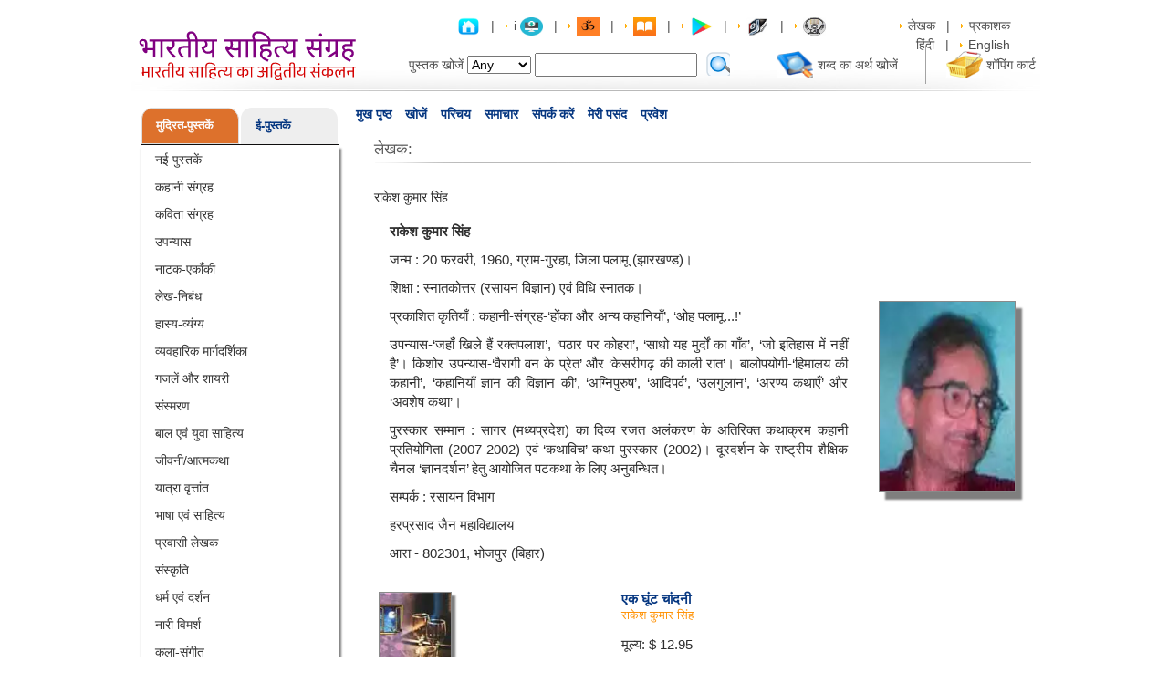

--- FILE ---
content_type: text/html; charset=UTF-8
request_url: https://pustak.org/index.php/books/authorbooks/Rakesh%20Kumar%20Singh
body_size: 20270
content:
<!DOCTYPE html>
<head>
<meta name="viewport" content="width=device-width, initial-scale=1.0">
<title>Rakesh Kumar Singh/राकेश कुमार सिंह</title>
<meta property="og:title" content="Rakesh Kumar Singh/राकेश कुमार सिंह">
<meta property="og:url" content="https://pustak.org/">
<meta property="og:image" content="https://pustak.org/images.logo1.jpg">
<meta property="og:description" content="">
<meta http-equiv="Content-Type" content="text/html; charset=utf-8" />
<meta name="description" content=",Book Author Name&nbsp;Rakesh Kumar Singh," />
<meta name="keywords" content=",Rakesh Kumar Singh" />
<meta name="robots" content="all" />
<meta name="rating" content="general" />
<meta name="language" content="" />
<link href="https://pustak.org/themes/frontend/css/bootstrap.min.css" rel="stylesheet" type="text/css">
<link href="https://pustak.org/themes/frontend/css/style-min.css" rel="stylesheet" type="text/css">
<link href="https://pustak.org/themes/frontend/css/tabs-min.css" rel="stylesheet" type="text/css">

<!--Light Box -->
<!--   -->
<script async type="text/javascript" src="https://pustak.org/themes/frontend/js/pustak-min.js"></script> 
<script async type="text/javascript" src="https://pustak.org/themes/frontend/js/tabcontent-min.js"></script> 

<script src="https://pustak.org/themes/frontend/js/input-mask/jquery.inputmask.js" type="text/javascript"></script>
<script src="https://pustak.org/themes/frontend/js/input-mask/jquery.inputmask.date.extensions.js" type="text/javascript"></script>
<script src="https://pustak.org/themes/frontend/js/input-mask/jquery.inputmask.extensions.js" type="text/javascript"></script>
<script async src="https://pustak.org/themes/frontend/js/bootstrap.min.js" type="text/javascript"></script>

<script type="text/javascript" src="https://pustak.org/themes/frontend/js/common_rev_tabs/tabcontent.js"></script>

</head>
<body>
<!-- Google tag (gtag.js) -->
<script async src="https://www.googletagmanager.com/gtag/js?id=G-4G4GMTB4KE"></script>
<script>
  window.dataLayer = window.dataLayer || [];
  function gtag(){dataLayer.push(arguments);}
  gtag('js', new Date());

  gtag('config', 'G-4G4GMTB4KE');
</script>

<div id="page_wrapper">

<!-- Page Header Start -->

  <div id="page_header">
     <div id="logo"><a href="https://pustak.org/"><img src="https://pustak.org/images/logo18.svg" alt="" width="242" height="64"  border="0" /></a></div>
     <div id="page_header_right">
	 <div id="toplink">
		<a href="#"><a href="https://pustak.org/index.php/books/index"><img src="https://pustak.org/images/home.png" alt="" border="0" class="set-books" title="Hindi Books,Authors,Poets,Writers,Philosophers हिन्दी पुस्तकें- Largest online collection"></a> </a>
                 &nbsp; | &nbsp; <img src="https://pustak.org/images/arrow.gif" alt="" border="0" /> 
i                 <a href="#"><a href="https://it.pustak.org/"><img src="https://pustak.org/images/itbooks.png" alt="" border="0" class="set-books" title="Information Technology in Hindi at Pustak.org"></a> </a>
                 &nbsp; | &nbsp;  <img src="https://pustak.org/images/arrow.gif" alt="" border="0" />
                 <a href="#"><a href="https://adhyatm.pustak.org/"><img src="https://pustak.org/images/om.jpg" alt="" border="0" class="set-books" title="Adhyatm at Pustak.org"></a> </a>
                 &nbsp; | &nbsp;
                <img src="https://pustak.org/images/arrow.gif" alt="" border="0" />
                 <a href="#"><a href="https://pustak.org/index.php/cms/index/5"><img src="https://pustak.org/images/ibook.jpg" alt="" border="0" class="set-books" title="Hindi Books by Pustak.org on ITunes"></a> </a>
                 &nbsp; | &nbsp; <img src="https://pustak.org/images/arrow.gif" alt="" border="0" />
                 <a href="#"><a href="https://pustak.org/index.php/cms/index/1"><img src="https://pustak.org/images/google_play1.jpg" alt="" border="0" class="set-books" title="Hindi Books by Pustak.org at Google Play"></a> </a>
                 &nbsp; | &nbsp;
                 <img src="https://pustak.org/images/arrow.gif" alt="" border="0" />		 
		 <a href="#"><a href="https://ebook.pustak.org/"><img src="https://pustak.org/images/ebook_logo_1.jpg" alt="" border="0" class="set-books" title="E-books"></a> </a>
		 &nbsp; | &nbsp; 
		 <img src="https://pustak.org/images/arrow.gif" alt="" border="0" />
		 <a href="#"><a href="https://pustak.org/index.php/books/categorybooks/Audio Books/22"><img src="https://pustak.org/images/Audio_Book_Logo.jpg" alt="" border="0" class="set-books" title="Audio Books"></a> </a>  
		 <img src="https://pustak.org/images/spacer.gif"  border="0" height="5" width="73" /> 
		 <img src="https://pustak.org/images/arrow.gif" alt="" border="0" /> 
		 <a href="#"><a href="https://pustak.org/index.php/books/authorlist/">लेखक</a></a> 
		 &nbsp; | &nbsp; 
		 <img src="https://pustak.org/images/arrow.gif" alt="" border="0" />
		 <a href="#"><a href="https://pustak.org/index.php/books/publisherlist/">प्रकाशक</a></a>  
		 <img src="https://pustak.org/images/spacer.gif"  border="0" height="5" width="73" /> 
		 <img src="" alt="" border="0" /> 
		 <a href="https://pustak.org/index.php/books/index/hn">हिंदी </a> 
		 &nbsp; | &nbsp; 
		 <img src="https://pustak.org/images/arrow.gif" alt="" border="0" /> 
		 <a href="https://pustak.org/index.php/books/index/eng">English</a>	 </div>
	 <div id="headertop">
	 <form action="https://pustak.org/index.php/books/searchbooks" id="top_search_form" method="post" accept-charset="utf-8">
		<table border="0" cellspacing="0" cellpadding="2">
		  <tr>
			<td>पुस्तक खोजें</td>
			<td ><select name="field" class="SearchBy"  >
              <option value="Any">Any</option>
			  <option value="title">Title</option>
			  <option value="author">Author</option>
			  <option value="word">Word</option>
	  <option value="Book Id">Book Id</option>
			</select></td>
			 <td><input type="text" name="searchtext" value="" id="AutoSearchText" class="autocomplet" onKeyup="Removeclass()"  />
			<input type="hidden" name="per_page" id="pagecount">
			</td>
			<td><select name="price"style="display:none;">
              <option value="Any">Any</option>&#8377;
			  <option value="<30">&lt;&#8377;30</option>
			  <option value="30-50">&#8377;30 - &#8377;50</option>
			  <option value=">50">&gt;&#8377;50</option>
            </select></td>
            <td style="display:none;">पुस्तक क्रमांक से खोजें</td>
            <td style="display:none;"><input type="hidden" name="searchid" id="searchid" value=""></td>
	
			
			<td style="padding-right:50px;padding-top:3px;">
				<a href="#"><input type="image" name="submit" value="" src="https://pustak.org/images/search.svg" onClick="return checkSearchValue()"  />
</a>
			</td><!--<td><input type="text" name="textfield" class="search" /></td>-->
			<td><a href="#"><!--<img src="https://pustak.org/themes/frontend/images/img.gif" alt="" width="33" height="29" border="0" />--><a href="https://pustak.org/index.php/dictionary/index/"><img src="https://pustak.org/images/img.gif" alt="" width="40" height="30" border="0" /></a></a></td>
			<td><a href="#"><!--Hindi<br/>
		    Dictionary--><a href="https://pustak.org/index.php/dictionary/index/">शब्द का अर्थ खोजें</a></a></td>
			<td>&nbsp;</td>
			<td><img src="https://pustak.org/images/line.gif" alt="" width="37" height="42" border="0" /></td>
			<td><a href="https://pustak.org/index.php/cart/index/"><img src="https://pustak.org/images/img1.gif" alt="" width="40" height="30" border="0" /></a></td>
			<td><a href="https://pustak.org/index.php/cart/index/">शॉपिंग कार्ट</a></td>
		  </tr>
		 </table>
		 </form>	 </div>
	</div>
  </div>
<!-- Page Header End -->
 <div id="menu_bar">
    <div id="navcontainer">
      <ul id="navlist">
       <li><span class="current"><a href="https://pustak.org/index.php/books/index">मुख पृष्ठ</a></span></li>
       <li><span class="current"><a href="https://pustak.org/index.php/books/search">खोजें</a></span></li>
	   <li><span class="current"><a href="https://pustak.org/index.php/cms/introduction">परिचय</a></span></li>
       <li><span class="current"><a href="https://pustak.org/index.php/newslet_subs/index">समाचार</a></span></li>
<!--       <li><span class="current"><a href="https://pustak.org/index.php/subscription_plan/index">वाचनालय</a></span></li>-->
       <li><span class="current"><a href="https://pustak.org/index.php/cms/contactus">संपर्क करें</a></span></li>
	   <li><span class="current"><a href="https://pustak.org/index.php/wishlist/index">मेरी पसंद</a></span></li>
	   	   <li><span class="current"><a href="https://pustak.org/index.php/login/index">प्रवेश</a></span></li>
		
		      </ul>
    </div>
  </div>
  <script>
$(document).ready(function(){
        $('#AutoSearchText').autocomplete
        ({
                source: function( request, response )
                {
                        $.ajax
                        ({
                                type : "GET",
                                url : 'https://pustak.org/index.php/books/autocomplet',
                                dataType: "json",
                                data:
                                        {
                                           name_startsWith: request.term,
                                           type: 'search'
                                        },
                                success: function( data )
                                {
                                        //console.log(data);
                                        response( $.map( data, function(item)
                                        {
                                                return{
                                                        label:item.label,
                                                        id : item.Id,
                                                }
                                        }));
                                },
                        });
                },
                select: function( event, ui ) {
                        $("#searchid").val( ui.item.id);
                        //alert(ui.item.id);
                },
                autoFocus: true,
                minLength: 2
        });
});
function checkSearchValue(){
        var searchValue = $('#AutoSearchText').val();
        if(searchValue == ''){
                $('#AutoSearchText').addClass('BroderRed');
                return false;
        }else{
                return true;
        }

}
function Removeclass(){
        $('#AutoSearchText').removeClass('BroderRed');
}

</script>
<div id="singlecolumn">
<div id="content_wrapper">
<!-- Page Left Side Start -->
    <div id="left_side" style="border:0px solid red;">
      	  <div class="">
		<div class="">
			<div class="sidebar3">
				 <div class="sidebar4">
					 <ul class="nav nav-tabs sidebarTitleUl"> 
												<li class=" sidebarcateg active" style="width:50%"><a class="sidebarA" href="https://pustak.org/" >मुद्रित-पुस्तकें</a></li>
												<li class="sidebarcateg  " style="width:50%"><a class="sidebarA" href="https://ebook.pustak.org/">ई-पुस्तकें</a></li>
											 </ul>
				 </div>
				 <div class="tab-content content sidebar5">
					<div id="bookSubject" class="tab-pane active sidebar6">
						 <ul class="linklist">
															<li>
																	<a href="https://pustak.org/books/categorybooks/New Books/1"> नई पुस्तकें</a>
																</li>
															<li>
																	<a href="https://pustak.org/books/categorybooks/Stories/2"> कहानी संग्रह</a>
																</li>
															<li>
																	<a href="https://pustak.org/books/categorybooks/Poetry/3"> कविता संग्रह</a>
																</li>
															<li>
																	<a href="https://pustak.org/books/categorybooks/Novels/4"> उपन्यास</a>
																</li>
															<li>
																	<a href="https://pustak.org/books/categorybooks/Plays/5"> नाटक-एकाँकी</a>
																</li>
															<li>
																	<a href="https://pustak.org/books/categorybooks/Essays/6"> लेख-निबंध</a>
																</li>
															<li>
																	<a href="https://pustak.org/books/categorybooks/Humor-Satire/7"> हास्य-व्यंग्य</a>
																</li>
															<li>
																	<a href="https://pustak.org/books/categorybooks/Self Help/8"> व्यवहारिक मार्गदर्शिका</a>
																</li>
															<li>
																	<a href="https://pustak.org/books/categorybooks/Urdu Poetry/9"> गजलें और शायरी</a>
																</li>
															<li>
																	<a href="https://pustak.org/books/categorybooks/Memoirs/10"> संस्मरण</a>
																</li>
															<li>
																	<a href="https://pustak.org/books/categorybooks/Juniors-Children/11"> बाल एवं युवा साहित्य</a>
																</li>
															<li>
																	<a href="https://pustak.org/books/categorybooks/Biography/12"> जीवनी/आत्मकथा</a>
																</li>
															<li>
																	<a href="https://pustak.org/books/categorybooks/Travelogue/13"> यात्रा वृत्तांत</a>
																</li>
															<li>
																	<a href="https://pustak.org/books/categorybooks/Language - Literary/14"> भाषा एवं साहित्य</a>
																</li>
															<li>
																	<a href="https://pustak.org/books/categorybooks/Non Resident Authors/15"> प्रवासी लेखक</a>
																</li>
															<li>
																	<a href="https://pustak.org/books/categorybooks/Culture/16"> संस्कृति</a>
																</li>
															<li>
																	<a href="https://pustak.org/books/categorybooks/Religion - Philosophy/17"> धर्म एवं दर्शन</a>
																</li>
															<li>
																	<a href="https://pustak.org/books/categorybooks/Feminism/18"> नारी विमर्श </a>
																</li>
															<li>
																	<a href="https://pustak.org/books/categorybooks/Art and Music/19"> कला-संगीत</a>
																</li>
															<li>
																	<a href="https://pustak.org/books/categorybooks/Health - Medicine/20"> स्वास्थ्य-चिकित्सा</a>
																</li>
															<li>
																	<a href="https://pustak.org/books/categorybooks/Yog/21"> योग</a>
																</li>
															<li>
																	<a href="https://pustak.org/books/categorybooks/Audio Books/22"> ऑडियो  सी.डी. एवं डी. वी. डी.  </a>
																</li>
															<li>
																	<a href="https://pustak.org/books/categorybooks/History and Politics/23"> इतिहास और राजनीति</a>
																</li>
															<li>
																	<a href="https://pustak.org/books/categorybooks/Food and Cookery/24"> खाना खजाना</a>
																</li>
															<li>
																	<a href="https://pustak.org/books/categorybooks/Encylopedia/25"> कोश-संग्रह</a>
																</li>
															<li>
																	<a href="https://pustak.org/books/categorybooks/Finance and Commerce/26"> अर्थशास्त्र</a>
																</li>
															<li>
																	<a href="https://pustak.org/books/categorybooks/Vastu and Astrology/27"> वास्तु एवं ज्योतिष</a>
																</li>
															<li>
																	<a href="https://pustak.org/books/categorybooks/Cinema and Entertainment/28"> सिनेमा एवं मनोरंजन</a>
																</li>
															<li>
																	<a href="https://pustak.org/books/categorybooks/Collection/30"> संकलन</a>
																</li>
															<li>
																	<a href="https://pustak.org/books/categorybooks/Miscellaneous/31"> विविध</a>
																</li>
															<li>
																	<a href="https://pustak.org/books/categorybooks/Environment/32"> पर्यावरण एवं विज्ञान</a>
																</li>
															<li>
																	<a href="https://pustak.org/books/categorybooks/News and Reporting/33"> पत्र एवं पत्रकारिता</a>
																</li>
															<li>
																	<a href="https://pustak.org/books/categorybooks/Other Language Books/35"> अन्य भाषा</a>
																</li>
															<li>
																	<a href="https://pustak.org/books/categorybooks/Criticism/36"> आलोचना</a>
																</li>
															<li>
																	<a href="https://pustak.org/books/categorybooks/Jain Literature/37"> जैन साहित्य</a>
																</li>
															<li>
																	<a href="https://pustak.org/books/categorybooks/Creativity/38"> संचयन</a>
																</li>
															<li>
																	<a href="https://pustak.org/books/categorybooks/Social Discussions/39"> सामाजिक विमर्श</a>
																</li>
															<li>
																	<a href="https://pustak.org/books/categorybooks/Dalit Literature/40"> दलित साहित्य/विमर्श</a>
																</li>
															<li>
																	<a href="https://pustak.org/books/categorybooks/Magazines/41"> पत्रिकाएँ</a>
																</li>
															<li>
																	<a href="https://pustak.org/books/categorybooks/Management/42"> प्रबंधन</a>
																</li>
															<li>
																	<a href="https://pustak.org/books/categorybooks/Freedom Fight/43"> स्वतंत्रता संग्राम</a>
																</li>
															<li>
																	<a href="https://pustak.org/books/categorybooks/Law/44"> विधि/कानून</a>
																</li>
															<li>
																	<a href="https://pustak.org/books/categorybooks/Psychology/45"> मनोविज्ञान</a>
																</li>
															<li>
																	<a href="https://pustak.org/books/categorybooks/Romance-Pleasure/46"> श्रंगार-विलास</a>
																</li>
															<li>
																	<a href="https://pustak.org/books/categorybooks/Special/351"> विशेष</a>
																</li>
													</ul>
					</div>
					<div id="Ebook" class="tab-pane  sidebar6">
						<ul class="linklist">
															<li>
																	<a href="https://ebook.pustak.org/books/categorybooks/New Books/1"> नई पुस्तकें</a>
																</li>
															<li>
																	<a href="https://ebook.pustak.org/books/categorybooks/Stories/2"> कहानी संग्रह</a>
																</li>
															<li>
																	<a href="https://ebook.pustak.org/books/categorybooks/Poetry/3"> कविता संग्रह</a>
																</li>
															<li>
																	<a href="https://ebook.pustak.org/books/categorybooks/Novels/4"> उपन्यास</a>
																</li>
															<li>
																	<a href="https://ebook.pustak.org/books/categorybooks/Plays/5"> नाटक-एकाँकी</a>
																</li>
															<li>
																	<a href="https://ebook.pustak.org/books/categorybooks/Essays/6"> लेख-निबंध</a>
																</li>
															<li>
																	<a href="https://ebook.pustak.org/books/categorybooks/Humor-Satire/7"> हास्य-व्यंग्य</a>
																</li>
															<li>
																	<a href="https://ebook.pustak.org/books/categorybooks/Self Help/8"> व्यवहारिक मार्गदर्शिका</a>
																</li>
															<li>
																	<a href="https://ebook.pustak.org/books/categorybooks/Urdu Poetry/9"> गजलें और शायरी</a>
																</li>
															<li>
																	<a href="https://ebook.pustak.org/books/categorybooks/Juniors-Children/11"> बाल एवं युवा साहित्य</a>
																</li>
															<li>
																	<a href="https://ebook.pustak.org/books/categorybooks/Biography/12"> जीवनी/आत्मकथा</a>
																</li>
															<li>
																	<a href="https://ebook.pustak.org/books/categorybooks/Travelogue/13"> यात्रा वृत्तांत</a>
																</li>
															<li>
																	<a href="https://ebook.pustak.org/books/categorybooks/Language - Literary/14"> भाषा एवं साहित्य</a>
																</li>
															<li>
																	<a href="https://ebook.pustak.org/books/categorybooks/Religion - Philosophy/17"> धर्म एवं दर्शन</a>
																</li>
															<li>
																	<a href="https://ebook.pustak.org/books/categorybooks/Health - Medicine/20"> स्वास्थ्य-चिकित्सा</a>
																</li>
															<li>
																	<a href="https://ebook.pustak.org/books/categorybooks/History and Politics/23"> इतिहास और राजनीति</a>
																</li>
															<li>
																	<a href="https://ebook.pustak.org/books/categorybooks/Cinema and Entertainment/28"> सिनेमा एवं मनोरंजन</a>
																</li>
															<li>
																	<a href="https://ebook.pustak.org/books/categorybooks/Miscellaneous/31"> विविध</a>
																</li>
															<li>
																	<a href="https://ebook.pustak.org/books/categorybooks/Environment/32"> पर्यावरण एवं विज्ञान</a>
																</li>
															<li>
																	<a href="https://ebook.pustak.org/books/categorybooks/News and Reporting/33"> पत्र एवं पत्रकारिता</a>
																</li>
															<li>
																	<a href="https://ebook.pustak.org/books/categorybooks/Criticism/36"> आलोचना</a>
																</li>
															<li>
																	<a href="https://ebook.pustak.org/books/categorybooks/Romance-Pleasure/46"> श्रंगार-विलास</a>
																</li>
															<li>
																	<a href="https://ebook.pustak.org/books/categorybooks/Social Stories/203"> सामाजिक कहानियाँ</a>
																</li>
															<li>
																	<a href="https://ebook.pustak.org/books/categorybooks/Social/403"> सामाजिक</a>
																</li>
															<li>
																	<a href="https://ebook.pustak.org/books/categorybooks/Feminism/404"> नारी विमर्श</a>
																</li>
															<li>
																	<a href="https://ebook.pustak.org/books/categorybooks/All Time Favorite/408"> सदाबहार</a>
																</li>
															<li>
																	<a href="https://ebook.pustak.org/books/categorybooks/Enchanting Stories/1104"> मनोरंजक कथाएँ</a>
																</li>
															<li>
																	<a href="https://ebook.pustak.org/books/categorybooks/Acharya Shriram Sharma/1709">  आचार्य श्रीराम शर्मा</a>
																</li>
															<li>
																	<a href="https://ebook.pustak.org/books/categorybooks/Gitapress Gorakhpur/1711"> गीता प्रेस, गोरखपुर</a>
																</li>
													</ul>
					</div>
					<div id="Lbook" class="tab-pane  sidebar6">
						<ul class="linklist">
															<li>
																	<a href="https://readbooks.pustak.org/books/categorybooks/New Books/1"> नई पुस्तकें</a>
																</li>
															<li>
																	<a href="https://readbooks.pustak.org/books/categorybooks/Stories/2"> कहानी संग्रह</a>
																</li>
															<li>
																	<a href="https://readbooks.pustak.org/books/categorybooks/Poetry/3"> कविता संग्रह</a>
																</li>
															<li>
																	<a href="https://readbooks.pustak.org/books/categorybooks/Novels/4"> उपन्यास</a>
																</li>
															<li>
																	<a href="https://readbooks.pustak.org/books/categorybooks/Plays/5"> नाटक-एकाँकी</a>
																</li>
															<li>
																	<a href="https://readbooks.pustak.org/books/categorybooks/Humor-Satire/7"> हास्य-व्यंग्य</a>
																</li>
															<li>
																	<a href="https://readbooks.pustak.org/books/categorybooks/Self Help/8"> व्यवहारिक मार्गदर्शिका</a>
																</li>
															<li>
																	<a href="https://readbooks.pustak.org/books/categorybooks/Juniors-Children/11"> बाल एवं युवा साहित्य</a>
																</li>
															<li>
																	<a href="https://readbooks.pustak.org/books/categorybooks/Biography/12"> जीवनी/आत्मकथा</a>
																</li>
															<li>
																	<a href="https://readbooks.pustak.org/books/categorybooks/Travelogue/13"> यात्रा वृत्तांत</a>
																</li>
															<li>
																	<a href="https://readbooks.pustak.org/books/categorybooks/Language - Literary/14"> भाषा एवं साहित्य</a>
																</li>
															<li>
																	<a href="https://readbooks.pustak.org/books/categorybooks/Religion - Philosophy/17"> धर्म एवं दर्शन</a>
																</li>
															<li>
																	<a href="https://readbooks.pustak.org/books/categorybooks/Health - Medicine/20"> स्वास्थ्य-चिकित्सा</a>
																</li>
															<li>
																	<a href="https://readbooks.pustak.org/books/categorybooks/History and Politics/23"> इतिहास और राजनीति</a>
																</li>
															<li>
																	<a href="https://readbooks.pustak.org/books/categorybooks/Miscellaneous/31"> विविध</a>
																</li>
															<li>
																	<a href="https://readbooks.pustak.org/books/categorybooks/News and Reporting/33"> पत्र एवं पत्रकारिता</a>
																</li>
															<li>
																	<a href="https://readbooks.pustak.org/books/categorybooks/Criticism/36"> आलोचना</a>
																</li>
															<li>
																	<a href="https://readbooks.pustak.org/books/categorybooks/Social Stories/203"> सामाजिक कहानियाँ</a>
																</li>
															<li>
																	<a href="https://readbooks.pustak.org/books/categorybooks/Social/403"> सामाजिक</a>
																</li>
															<li>
																	<a href="https://readbooks.pustak.org/books/categorybooks/All Time Favorite/408"> सदाबहार</a>
																</li>
															<li>
																	<a href="https://readbooks.pustak.org/books/categorybooks/Enchanting Stories/1104"> मनोरंजक कथाएँ</a>
																</li>
													</ul>
					</div>
				 </div>
			</div>
		</div>	
      </div>
	  <!-- COG IT 16/09/2013 -->
	  	  <!-- COG IT 16/09/2013 -->
<!-- COG IT 13/09/2013 -->
	<div class="cboxm">
	   <div class="cboxt">
	    <div class="cboxb">
	 <div class="categ">लोगों की राय</div>
	 <marquee behavior="scroll" direction="up" scrollamount="3" onMouseOver="this.stop();" onMouseOut="this.start();" style="max-height:260px;">
	  <ul class="linklist rews">
	  	    <li>
	 <span class="otext">
	 काव्यांजलि उपन्यास		</span><br />
	  डॉक्टर राजीव श्रीवास्तव की कलम से एक और अत्यंत प्रभावशाली सृजन l           “काव्यांजलि” की भाषा-शैली  इतनी सहज, रोचक एवं मनोहारी है कि पाठक बरबस ही उपन्यास से जुड़ाव महसूस कर लेता है l पर्त- दर- पर्त सारी कड़ियाँ ऐसी गुंथती चली जाती हैं, मानो सब कुछ सामने ही घटित हो रहा हो l कश्मीर के दृश्यों का वर्णन तो रोमांच भर देता है l विषयवस्तु इतनी भावपूर्ण है कि एक चिरस्थाई प्रभाव छोड़े बिना नहीं रहती l    सर्वथा पठनीय कृति l मेरी ओर से असीम शुभकामनायें lDr.asha kumar rastogi M.D.(Medicine), DTCD Ex.Senior Consultant Physician, district hospital, Moradabad. Presently working as Consultant Physician and Cardiologist, sri Dwarika hospital, near sbi Muhamdi, dist Lakhimpur kheri U.P. 262804 M.9415559964	 <br />
	asha rastogi	 </li>
			    <li>
	 <span class="otext">
	 संवाददाता		</span><br />
	  Journalism ke students ke liye upayogi kitabein. zarur padhein.	 <br />
	Shivani Samani	 </li>
			    <li>
	 <span class="otext">
	 जंगल के जुगनू		</span><br />
	  Pdf file	 <br />
	SANDIP RATHOD	 </li>
			    <li>
	 <span class="otext">
	 चौकड़िया सागर		</span><br />
	  Yes	 <br />
	Arvind   Yadav 	 </li>
			    <li>
	 <span class="otext">
	 सम्पूर्ण आल्ह खण्ड		</span><br />
	  	 <br />
	Rakesh Gurjar	 </li>
			    <li>
	 <span class="otext">
	 हनुमन्नाटक		</span><br />
	  Dhnyavad is gyan vardhak pustak ke liye, Pata hi nai tha ki Ramayan Ji  ke ek aur rachiyeta Shri Hanuman Ji bhi hain, is pustak ka prachar krne ke liye dhanyavad	 <br />
	Pratiyush T	 </li>
			    <li>
	 <span class="otext">
	 क़ाफी मग		</span><br />
	  " कॉफ़ी मग " हल्का फुल्का मन को गुदगुदाने वाला काव्य संग्रह  है ! " कॉफ़ी मग " लेखक का प्रथम काव्य संग्रह है ! इसका शीर्षक  पुस्तक के प्रति जिज्ञासा जगाता है और इसका कवर पेज भी काफी आकर्षक है ! इसकी शुरुआत लेखक ने अपने पिताजी को  श्रद्धांजलि के साथ आरम्भ की है और अपने पिता का जो जीवंत ख़ाका खींचा है वो मनोहर है !  कवि के  हाइकु का अच्छा संग्रह पुस्तक में है ! और कई हाइकू जैसे चांदनी रात , अंतस मन , ढलता दिन ,गृहस्थी मित्र , नरम धूप, टीवी खबरे , व्यवसाई नेता व्यापारी, दिए जलाये , आदि काफी प्रासंगिक व भावपूर्ण है ! कविताओं में शीर्षक कविता " कॉफ़ी मग " व चाय एक बहाना उत्कृष्ट है ! ग़ज़लों में हंसी  अरमां व अक्सर  बड़ी मनभावन रचनाये है ! खूबसूरत मंजर हर युवा जोड़े की शादी पूर्व अनुभूति का सटीक  चित्रण है व लेखक से उम्मीद करूँगा की वह शादी पश्चात की व्यथा अपनी किसी  आगामी कविता में बया करेंगे ! लेखक ने बड़ी ईमानदारी व खूबसूरती से जिंदगी के अनुभवों, अनुभूतियों को इस पुस्तक में साकार किया है व यह एक मन को छूने वाली हल्की फुल्की कविताओं का मनोरम संग्रह है ! इस पुस्तक को कॉफी मग के अलावा मसाला चाय की चुस्की के साथ भी आनंद ले 	 <br />
	Vineet  Saxena	 </li>
			    <li>
	 <span class="otext">
	 आधुनिक हिन्दी साहित्य का इतिहास		</span><br />
	  	 <br />
	Bhuta Kumar	 </li>
			    <li>
	 <span class="otext">
	 पांव तले भविष्य		</span><br />
	  1	 <br />
	VIJAY KUMAR	 </li>
			    <li>
	 <span class="otext">
	 कारगिल		</span><br />
	  	 <br />
	Priyanshu Singh Chauhan	 </li>
			    <li>
	 <span class="otext">
	 सोलह संस्कार		</span><br />
	  	 <br />
	kapil thapak	 </li>
			    <li>
	 <span class="otext">
	 सोलह संस्कार		</span><br />
	  	 <br />
	kapil thapak	 </li>
			    <li>
	 <span class="otext">
	 कामसूत्रकालीन समाज एवं संस्कृति		</span><br />
	  very nice book	 <br />
	Malkhan Meena	 </li>
			    <li>
	 <span class="otext">
	 विवाह पद्धति		</span><br />
	  No	 <br />
	Rahul  Tiwari	 </li>
			    <li>
	 <span class="otext">
	 भारतीय जड़ी-बूटियाँ और फलों के अचूक नुस्खे		</span><br />
	  plz e Book	 <br />
	Chandramohan  Waghaye	 </li>
			    <li>
	 <span class="otext">
	 अभिज्ञान शाकुन्तलम्		</span><br />
	  निर्गतासु न वा कस्य कालिदासस्य सूक्तिषु। प्रीतिर्मधुरसार्द्रासु  मञ्जरीष्विव जायते॥  "मधुरसार्द्रासु" यह पाठान्तर "मधुर-सान्द्रासु" से साधु है इति मानता हूं । धन्यवादाः	 <br />
	Shree Shree	 </li>
			    <li>
	 <span class="otext">
	 ज्योतिष में स्वर विज्ञान का महत्व		</span><br />
	  मैं यह पुस्तक खरीदना चाह रहा हूं कृपया कर मेरी मदद करें	 <br />
	Sonu  Sharma	 </li>
			    <li>
	 <span class="otext">
	 समय 25 से 52 का		</span><br />
	   एक अनुभवी और अनोखी पहल .....सफलता के बारे मे	 <br />
	LN Malviya	 </li>
			    <li>
	 <span class="otext">
	 समय 25 से 52 का		</span><br />
	  Nice beginning	 <br />
	Deepak Malviya	 </li>
			    <li>
	 <span class="otext">
	 समय 25 से 52 का		</span><br />
	  कैसे बंधन मुक्त सोच को रख कर चौका देने वाली सफलताओं को पाये। (मनचाही विधा मे)।	 <br />
	Deepak Malviya	 </li>
			    <li>
	 <span class="otext">
	 अभिभावक कैसे हों		</span><br />
	  मैं यह पुस्तक खरीदना चाहता हूं कैसे मिलेगी कृपया बताएं मेरा मोबाइल नंबर है 8789 2688 27	 <br />
	Santosh  Kumar	 </li>
			    <li>
	 <span class="otext">
	 रश्मिरथी		</span><br />
	  यह पुस्तक नहीं, एक ग्रंथ है, हिंदी काव्य प्रेमियों के लिए महाग्रंथ है ये, इस किताब को जरूर मंगवाए, पढ़े, अपने पास रखे हमेशा, इसका जबरदस्त वीडियो प्रसारण देखने का बहुत अच्छा youtube channel दे रहा हूं, जरूर देखना youtube.com/kavyarang , यह हिंदी कविता प्रेमियों के लिए बहुत अच्छा चैनल है, इसे सब्सक्राइब कर लेने से ,इनके कविता पाठ हमे हमेशा मिलते रहते है। रश्मिरथी का एक वीडियो देखे इं लोगो का 
https://youtu.be/3Il61moUFjU must watch and enjoy	 <br />
	manish bhavsar	 </li>
			    <li>
	 <span class="otext">
	 त्रिरूपा		</span><br />
	  I want to buy this book...	 <br />
	ruchi thakur	 </li>
			    <li>
	 <span class="otext">
	 एक किशोरी की डायरी		</span><br />
	  5 star review this book	 <br />
	PRADUMAN KUMAR	 </li>
			    <li>
	 <span class="otext">
	 राष्ट्रवाद		</span><br />
	  How to buy	 <br />
	DARSHAN AERVADIYA	 </li>
			    <li>
	 <span class="otext">
	 वैचारिक स्वराज्य		</span><br />
	  इस पुस्तक के लिये लालायित हूँ लेकिन मिल नहीं रही। कहाँ से और मिलेगी?	 <br />
	Chandrakant Prasad  Singh 	 </li>
			    <li>
	 <span class="otext">
	 अपना मन उपवन		</span><br />
	  बहुत बढ़िया	 <br />
	Narsing  Ekile	 </li>
			    <li>
	 <span class="otext">
	 शुतुरमुर्ग		</span><br />
	  I want this book	 <br />
	Ramesh  Pooniya	 </li>
			    <li>
	 <span class="otext">
	 बुन्देलखण्ड की लोक कथायें		</span><br />
	  I want to buy this book. Bundelkhand ki lok kahaniyaan. Pls help	 <br />
	Garima Singh	 </li>
			    <li>
	 <span class="otext">
	 गौतम बुद्ध		</span><br />
	  बुद्ध के विचार	 <br />
	AMARDEEP  SINHA	 </li>
			    <li>
	 <span class="otext">
	 रामचरितमानस (उत्तरकाण्ड)		</span><br />
	  Download link is not working.	 <br />
	Vikram Gupta	 </li>
			    <li>
	 <span class="otext">
	 शाबर मंत्र सिद्धि रहस्य		</span><br />
	  Plz yai pustak muje koi pdf mai dedo mai pement kar dunga 9001596561	 <br />
	Manish Vaishnav	 </li>
			    <li>
	 <span class="otext">
	 अर्थशास्त्र परिभाषा कोश		</span><br />
	  Download kese kare book..?	 <br />
	Ranjesh  Kumar 	 </li>
			    <li>
	 <span class="otext">
	 शिष्टाचार		</span><br />
	  मुझे किताब चाहिए	 <br />
	Sanjeev Sharma	 </li>
			    <li>
	 <span class="otext">
	 शाहू छत्रपति : समाज परिवर्तन के नायक		</span><br />
	  में इस किताब को पढ़ना चाहता हु लेकिन ये मिल नही रही मुझे	 <br />
	Rajesh Meena	 </li>
			    <li>
	 <span class="otext">
	 प्रेमचंद की श्रेष्ठ कहानियां		</span><br />
	  How to order this book	 <br />
	Ashish Kumar	 </li>
			    <li>
	 <span class="otext">
	 बाँसुरी वादन कोर्स		</span><br />
	  मुझे ये बुक चाहिए, कैसे खरीद सकता हूँ।बताये	 <br />
	Rajkumar Saini	 </li>
			    <li>
	 <span class="otext">
	 टाइम मैनेजमेंट		</span><br />
	  Best books for motivation	 <br />
	NAViN MiShra	 </li>
			    <li>
	 <span class="otext">
	 टाइम मैनेजमेंट		</span><br />
	  Best books	 <br />
	NAViN MiShra	 </li>
			    <li>
	 <span class="otext">
	 चाणक्य जीवन गाथा		</span><br />
	  How to buy this book	 <br />
	Satya Gupta	 </li>
			    <li>
	 <span class="otext">
	 वयस्क किस्से		</span><br />
	  This is not a complete book.

Story- garmio mein is not complete.
Please upload the full version.	 <br />
	Abc Xyz	 </li>
			    <li>
	 <span class="otext">
	 लोक और लोक का स्वर		</span><br />
	  In This book very good knowledge about our traditional culture. 	 <br />
	Chandrashekhar Sahu	 </li>
			    <li>
	 <span class="otext">
	 प्रतिनिधि कविताएं: सर्वेश्वर दयाल सक्सेना		</span><br />
	  पुस्तक मुझे खरीदना है कैसे आर्डर करे	 <br />
	Raj Gaurav	 </li>
			    <li>
	 <span class="otext">
	 रचनात्मक लेखन		</span><br />
	   I want purchase this book	 <br />
	Amar Singh	 </li>
			    <li>
	 <span class="otext">
	 भोलू और गोलू		</span><br />
	  पढना है	 <br />
	Ratnesh Maurya	 </li>
			    <li>
	 <span class="otext">
	 आर्थिक संवृद्धि और विकास		</span><br />
	  Don't see	 <br />
	Abhi Jat	 </li>
			    <li>
	 <span class="otext">
	 कैदी की करामात		</span><br />
	  I read this book when i was a kid. There were a total of 20-21 books like robinhood and rest i can't remember. 'kaidi ki karamat' i remembered throughout all these years because it was my favourite among all. I am a graduate now and this book brings back good old  memories how my classmates were so crazy about these stories back then. 	 <br />
	Arnav  Nath	 </li>
			    <li>
	 <span class="otext">
	 कैसे हासिल करें - जो आप चाहें		</span><br />
	  Great tips for career	 <br />
	IZAZ UL HAQUE	 </li>
			    <li>
	 <span class="otext">
	 काव्य संचयिका		</span><br />
	  E book add pls	 <br />
	Siddu Kumbar	 </li>
			    <li>
	 <span class="otext">
	 देहरी के पार		</span><br />
	  बहुत शानदार।
मुझे यह उपन्यास चाहिए कैसे मिलेगा	 <br />
	Sukha Ram Gurjar	 </li>
			    <li>
	 <span class="otext">
	 पेरियार ई-वी- रामस्वामी क्रांतिकारी बुद्धिजीवी समाज सुधारक		</span><br />
	  Good	 <br />
	Anuradha Paleewal	 </li>
			    <li>
	 <span class="otext">
	 भारत की लोक कथाएँ		</span><br />
	  मुझे यह किताब order करना हैं।	 <br />
	Samir  Saha	 </li>
			    <li>
	 <span class="otext">
	 सत्संग के बिखरे मोती		</span><br />
	  जय सियाराम ,हमे यह पुस्तक मंगवानी है। हमारा मार्गदर्शन करें। 	 <br />
	Uday Kumar  Tiwari 	 </li>
			    <li>
	 <span class="otext">
	 गजल का व्याकरण		</span><br />
	  kindly send Gazal ka Byakran(Kunwar Bechain) through V.P.P. My full address is-Avinash Beohar, Roal Estate Colony, Katangi Road, Marhotal, Jabalpur, 482002.	 <br />
	AVINASH BEOHAR	 </li>
			    <li>
	 <span class="otext">
	 देववाणी		</span><br />
	  बुक चाहिए	 <br />
	Dinesh  Singh	 </li>
			    <li>
	 <span class="otext">
	 पाँच जोड़ बाँसुरी		</span><br />
	  मुझे यह किताब खरीदनी है 	 <br />
	MITHILESH  Kumar 	 </li>
			    <li>
	 <span class="otext">
	 एक नदी दो पाट		</span><br />
	  Book chahiye	 <br />
	Vivek Awasthi	 </li>
			    <li>
	 <span class="otext">
	 हिंदी बाल साहित्य का इतिहास		</span><br />
	  अति महत्वपूर्ण पुस्तक. एकबार जरूर पढ़ूँगा.	 <br />
	Dr Ghanshyam Singh Thakar	 </li>
			    <li>
	 <span class="otext">
	 शक्तिदायी विचार		</span><br />
	  Vishwas our shakti 	 <br />
	Abhishek  Patil	 </li>
			    <li>
	 <span class="otext">
	 आधुनिक चिकित्साशास्त्र		</span><br />
	  हमे आधुनिक चिकित्सा शास्त्र बुक चाहिए 	 <br />
	Mahaveer  Sharma	 </li>
			    <li>
	 <span class="otext">
	 तन्त्र साधना से सिद्धि		</span><br />
	  Muje ye book chaiye	 <br />
	Sandeep Jadav	 </li>
			    <li>
	 <span class="otext">
	 कालिका पुराण		</span><br />
	  Nice book	 <br />
	Kishor Kumar	 </li>
			    <li>
	 <span class="otext">
	 स्त्रीत्व धारणाएँ एवं यथार्थ		</span><br />
	  How can I get this book pls help me	 <br />
	Suresh  Lama 	 </li>
			    <li>
	 <span class="otext">
	 पत्रकारिताः एक परिचय		</span><br />
	  Kya yah book paper me mil skti hai	 <br />
	Mohammad Shahid	 </li>
			    <li>
	 <span class="otext">
	 राधेश्याम रामायण		</span><br />
	  Please i am very excited for this book	 <br />
	Vishvash Singh	 </li>
			    <li>
	 <span class="otext">
	 एकाग्रता का रहस्य		</span><br />
	  Ad ekagrata ka rahasy	 <br />
	Rajendra  Prasad	 </li>
			    <li>
	 <span class="otext">
	 श्री दुर्गा सप्तशती		</span><br />
	  Can you plz show any of the अध्याय	 <br />
	Maneet Kapila	 </li>
			    <li>
	 <span class="otext">
	 मानविकी पारिभाषिक कोश (मनोविज्ञान)		</span><br />
	  Plz send quick hindi edition	 <br />
	Manoj Jain	 </li>
			    <li>
	 <span class="otext">
	 श्री रामनगर रामलीला		</span><br />
	  Sambad 
	 <br />
	Upendra Pratap  Singh 	 </li>
			    <li>
	 <span class="otext">
	 श्री रामनगर रामलीला		</span><br />
	  Ramnagar ki ramlila 	 <br />
	Upendra Pratap  Singh 	 </li>
			    <li>
	 <span class="otext">
	 संगठनात्मक व्यवहार		</span><br />
	  Nyc	 <br />
	Harman Singh	 </li>
			    <li>
	 <span class="otext">
	 औद्योगिक अर्थशास्त्र		</span><br />
	  Good	 <br />
	Vashu Chandrakar	 </li>
			    <li>
	 <span class="otext">
	 गणेश पुराण		</span><br />
	  Want this book	 <br />
	suresh  mhatre	 </li>
			    <li>
	 <span class="otext">
	 श्रीमदभागवत महापुराण - प्रथम एवं द्वितीय खण्ड		</span><br />
	  Srimad bhagwat mahapuran	 <br />
	Akash Dwivedi	 </li>
			    <li>
	 <span class="otext">
	 होम्योपैथी - सम्पूर्ण एवं सुरक्षित उपचार		</span><br />
	  Good	 <br />
	Ajay Anand	 </li>
			    <li>
	 <span class="otext">
	 हिन्दी साहित्य का दिग्दर्शन		</span><br />
	  Ye book Mujhe chahiye	 <br />
	Asha Kumari	 </li>
			    <li>
	 <span class="otext">
	 सच बोलने की भूल		</span><br />
	  I want to buy 	 <br />
	Bhagwati  Prasad 	 </li>
			    <li>
	 <span class="otext">
	 फिल्म की कहानी कैसे लिखे		</span><br />
	  Wanted 	 <br />
	Kiran Dhende	 </li>
			    <li>
	 <span class="otext">
	 एकाग्रता का रहस्य		</span><br />
	  EKAGRATA KA RAHASYA	 <br />
	Shivam  Pandey 	 </li>
			    <li>
	 <span class="otext">
	 शाबर मंत्र सिद्धि रहस्य		</span><br />
	  यूँ ही तड़पा करेंगे हम
यू ही आँसू बहाएँगे
मगर लगता है अब तुमसे
कुँवर हम मिल न पाएँगे	 <br />
	Rudri Ritambhara	 </li>
			    <li>
	 <span class="otext">
	 शाबर मंत्र सिद्धि रहस्य		</span><br />
	  बाबा यह पुस्तक भी मेरे पास आनी ही है। इसे जाने दो, आप ही आ जाओ!!	 <br />
	Rudri Ritambhara	 </li>
			    <li>
	 <span class="otext">
	 प्राणों का सौदा		</span><br />
	  'प्राणों का सौदा' नाम के इस पुस्तक को मैं पिछले 35 वर्षों से ढूंढ रहा हूँ। मुझे यह चाहिए। शर्मा जी की एक और पुस्तक 'शिकार' को भी दोबारा पढ़ने की चाहत है। मुझे इस पुस्तक को भी खरीदना है।	 <br />
	SUDHIR KUMAR	 </li>
			    <li>
	 <span class="otext">
	 रूद्राक्ष रहस्य		</span><br />
	  Awesome collection of rudras ...	 <br />
	Rahul Kalotra	 </li>
			    <li>
	 <span class="otext">
	 रूद्राक्ष रहस्य		</span><br />
	  Sir I want to buy this book
What I do....
	 <br />
	Rahul Kalotra	 </li>
			    <li>
	 <span class="otext">
	 भज गोविन्दम्		</span><br />
	  Dear sir, we want to purchase this book.	 <br />
	SUNIL  PAREEK	 </li>
			    <li>
	 <span class="otext">
	 आदिवासी कौन		</span><br />
	  आदिवासी kaun	 <br />
	Kailashprasad  Bakoria	 </li>
			    <li>
	 <span class="otext">
	 108 उपनिषद		</span><br />
	  I need book108 upnishad written by dr bhuwan singh rana  in hindi . . .
I m trying to book my order but it's not posible. . 
I already  created my account, but till not able to book my order, 
Plz inform me how is possible, 8010420866 my contact mo.	 <br />
	Vikas  Chauhan	 </li>
			    <li>
	 <span class="otext">
	 ज्ञानयोग		</span><br />
	  Interesting book to read	 <br />
	Pooja Verma	 </li>
			    <li>
	 <span class="otext">
	 पृथ्वीराज रासो : भाषा और साहित्य		</span><br />
	  बहुत अच्छी जानकारी वाली किताब है।	 <br />
	Vivek Chauhan	 </li>
			    <li>
	 <span class="otext">
	 हाफ गर्लफ्रेंड		</span><br />
	  मुझे पूरी स्टोरी चाहिए	 <br />
	Golu Chouhan	 </li>
			    <li>
	 <span class="otext">
	 आत्मा के लिए अमृत		</span><br />
	  Nice book	 <br />
	Rampratap raiwar	 </li>
			    <li>
	 <span class="otext">
	 कबीर सागर		</span><br />
	  Sir ye book chahiye cash on delivery me	 <br />
	Bhagt sanjeev das	 </li>
			    <li>
	 <span class="otext">
	 संकट सफलता की नींव है		</span><br />
	  Soulmate book.... 	 <br />
	Aarti Bhagat	 </li>
			    <li>
	 <span class="otext">
	 शान्ति-पथ प्रदर्शन		</span><br />
	  Very nice book	 <br />
	Garima  Jain	 </li>
			    <li>
	 <span class="otext">
	 ब्रज भूमि की लोक कथाएँ - 2 भागों में		</span><br />
	  Dear sir please ye book mujhe uplabdh karayein.
My Address:- Hardev Singh Nimotiya
Village- Maharoli thakur  Post- Shish wada
Tehsil- Deeg District- Bharatpur rajasthan
Pin 321203	 <br />
	Hardev Singh	 </li>
			    <li>
	 <span class="otext">
	 अमिता		</span><br />
	  बहुत सुंदर 	 <br />
	Rohit Paikra	 </li>
			    <li>
	 <span class="otext">
	 यज्ञ कुण्डमण्डप सिद्धि		</span><br />
	  I want to buy this book	 <br />
	Chandan Mishra	 </li>
			    <li>
	 <span class="otext">
	 रचनात्मक लेखन		</span><br />
	  I want purchase this book	 <br />
	Madhuresh Singh	 </li>
			    <li>
	 <span class="otext">
	 केवट		</span><br />
	  Like this book a lot	 <br />
	Madhuresh Singh	 </li>
			    <li>
	 <span class="otext">
	 लाल बहादुर शास्त्री		</span><br />
	  Good read!	 <br />
	Alok  Verma	 </li>
			    <li>
	 <span class="otext">
	 पहाड़ चोर		</span><br />
	  क्या आप यह पुस्तक भेज सकते हैं?	 <br />
	Namrata Hansare	 </li>
			    <li>
	 <span class="otext">
	 केनोपनिषद		</span><br />
	  badhiya	 <br />
	raviprakash vaishnav	 </li>
			    <li>
	 <span class="otext">
	 भारतीय दर्शन की रूपरेखा		</span><br />
	  sundar! ati sundar	 <br />
	rakhee poddar	 </li>
			    <li>
	 <span class="otext">
	 संसार का असर कैसे छूटे		</span><br />
	  One of the best book having the essence. Must read. "गागर में सागर"	 <br />
	Sumit Dka	 </li>
			    <li>
	 <span class="otext">
	 आयुर्वेद सिद्धान्त रहस्य		</span><br />
	  Loved this book!	 <br />
	sawan aingh thakur	 </li>
			    <li>
	 <span class="otext">
	 बोलना तो है		</span><br />
	  Meri pasand	 <br />
	Abhinav  Bhatt 	 </li>
			    <li>
	 <span class="otext">
	 सवाल ही जवाब है		</span><br />
	  Accha! Mast book hai	 <br />
	aniket bhatt	 </li>
			    <li>
	 <span class="otext">
	 सवाल ही जवाब है		</span><br />
	  Very good	 <br />
	aniket bhatt	 </li>
			    <li>
	 <span class="otext">
	 अपने अपने अजनबी		</span><br />
	  Mujhe ye book chahiye hai	 <br />
	Himani Gupta	 </li>
			    <li>
	 <span class="otext">
	 रस-भस्मों की सेवन विधि		</span><br />
	  रस-भस्मों की सेवन विधि .ye pustak muje chaye.kese book mil sakte h.	 <br />
	Pravesh Bittu	 </li>
			    <li>
	 <span class="otext">
	 साम्प्रदायिकता का जहर		</span><br />
	  I want to read this book as soon as possible	 <br />
	Padala Sushila	 </li>
			    <li>
	 <span class="otext">
	 धर्म सार - 12 महीनो के व्रत और त्योहार		</span><br />
	  Book chaiye	 <br />
	Sohan Sarda	 </li>
			    <li>
	 <span class="otext">
	 स्कन्दपुराण		</span><br />
	  skanda purana  chahiye aapki  press ka plese	 <br />
	Amit Kumar  Singh	 </li>
			    <li>
	 <span class="otext">
	 हाफ गर्लफ्रेंड		</span><br />
	  मुझे पूरी स्टोरी चाहिए।	 <br />
	Raghaw Ak	 </li>
			    <li>
	 <span class="otext">
	 हाफ गर्लफ्रेंड		</span><br />
	  Plzzz give me full story	 <br />
	Raghaw Ak	 </li>
			    <li>
	 <span class="otext">
	 रोहतासमठ भाग-2		</span><br />
	  I like this book	 <br />
	JITENDRA SONI	 </li>
			    <li>
	 <span class="otext">
	 शक्तिदायी विचार		</span><br />
	  ईश्वर औऱ धर्म   26	 <br />
	nikhil kumar	 </li>
			    <li>
	 <span class="otext">
	 हाफ गर्लफ्रेंड		</span><br />
	  Half girlfriend 	 <br />
	geetika luthra	 </li>
			    <li>
	 <span class="otext">
	 उच्चतर सामान्य मनोविज्ञान		</span><br />
	  Good book	 <br />
	Kiran Kumar	 </li>
			    <li>
	 <span class="otext">
	 मासूमों का मसीहा कैलाश सत्यार्थी		</span><br />
	  Its a real life Hero story....avishashneey avam akalpneey.....	 <br />
	Vandana Raghuvanshi	 </li>
			    <li>
	 <span class="otext">
	 मत्स्यगन्धा		</span><br />
	  बहुत अच्छा 	 <br />
	Kamlesh Negi	 </li>
			    <li>
	 <span class="otext">
	 मिस्ट्री आफ खजुराहो		</span><br />
	  Nice
	 <br />
	Pankaj Ambekar	 </li>
			    <li>
	 <span class="otext">
	 मिस्ट्री आफ खजुराहो		</span><br />
	  Fine iwant paper back edition 	 <br />
	Pankaj Ambekar	 </li>
			    <li>
	 <span class="otext">
	 अमेरिकी यायावर		</span><br />
	  Thank you giving this book for free	 <br />
	gd mehra	 </li>
			    <li>
	 <span class="otext">
	 फिफ्टी शेड्स ऑफ ग्रे		</span><br />
	  Very Sexy book!	 <br />
	ravi giri	 </li>
			    <li>
	 <span class="otext">
	 फिफ्टी शेड्स ऑफ ग्रे		</span><br />
	  सेक्स से भरपूर कहानी! जिंदगी के मजे लूटो!	 <br />
	Chandrakant Bhatjiwale	 </li>
			    <li>
	 <span class="otext">
	 योग पुरुषों के लिए		</span><br />
	  Ye bahut he best yog book he jo apne dublepan se paresan he maine khud par prayog kiya or mujhe in sari yog ka bahut acha prabhaw pada or mujhe ye lagta he jo log dooble patle ye unhe is pustak baharpur laav uthana chahiye.... Thank you mujhe ye book apke website me dekh k acha laga...	 <br />
	PRAKASH  MALPAHARIA 	 </li>
			    <li>
	 <span class="otext">
	 द्रौपदी		</span><br />
	  I want this book in pdf format	 <br />
	Dipali Shrimali	 </li>
			    <li>
	 <span class="otext">
	 द्रौपदी		</span><br />
	  This is the best book.I want to read again.	 <br />
	Dipali Shrimali	 </li>
			    <li>
	 <span class="otext">
	 दिव्यशक्ति कुण्डलिनी द्वारा स्वगृहयात्रा		</span><br />
	  Sir KB tak ayegi book	 <br />
	Manish  Tiwari 	 </li>
			    <li>
	 <span class="otext">
	 छावा (अजिल्द)		</span><br />
	  8669172193
मै ये उपन्या खरीदना चाहता हु मुझे 
फोन करे 	 <br />
	Gajanan  Deore 	 </li>
			    <li>
	 <span class="otext">
	 जीवन एक खोज		</span><br />
	  I love this book.,
Tilok sir you are great man.
I am proud of you.	 <br />
	Amit Chauhan	 </li>
			    <li>
	 <span class="otext">
	 जीवन एक खोज		</span><br />
	  This is very nice....ye ek bar padkar to dekho ..kya sakun milta hai..
Maine ye book 2011 mai padi thi but mere ghar se koi is book ko magkar le gya..but ab mujhe yad nhi ki kon le gya..tab se lekar aaj tak mai search ksrta rha..ki kya naam tha us book ka...lakin aaj mujhe mil hi gyi..thanks god.
Real mai jeevan mai ek baar jarur pade ye book...please   aapko bahut acha aur bahut chejo ka rehsye milega....aap padte chle jaoge..thanks	 <br />
	Amit Chauhan	 </li>
			    <li>
	 <span class="otext">
	 स्वप्न देश की राजकन्या		</span><br />
	  पूरी काहनी
	 <br />
	Deepesh  Jagarwad	 </li>
			    <li>
	 <span class="otext">
	 मंत्र साधना से सिद्धि		</span><br />
	  यह पुस्तक कैसे प्राप्त करे	 <br />
	Dananath  Jaiswal	 </li>
			    <li>
	 <span class="otext">
	 पाकिस्तान में युद्धकैद के वे दिन		</span><br />
	  I want this book	 <br />
	Anand Wankhade	 </li>
			    <li>
	 <span class="otext">
	 रीतिकालीन कवियों की प्रेम व्यंजना		</span><br />
	  YE PUSTAK MAIN KHAREEDNA  CHAHTA HOON KIRPYA PTA BTATEIN ATHWA ANYE SORCE JISSE PUSTAK PRAPT KI JA SAKE 	 <br />
	javed  zukarit	 </li>
			    <li>
	 <span class="otext">
	 उपनिषदों का संदेश		</span><br />
	  ... उपर्युक्त ईश्वरीय ज्ञान से सम्वद्ध रहस्यमय विवरण को पढ़कर हार्दिक प्रसन्नता हुई । हृदय वैदिक ऋषियों की आध्यात्मिक उपलब्धियों , गहन अनुभूतियों एवं भावी पीढिय़ों तक आत्मज्ञान अनुभूतियो को शास्त्र रचना के रूप मे  हस्तगत करने की उच्च भावना से प्रभावित , कृतज्ञ है । 
    भारतीय साहित्य के संरक्षण एवं प्रसार मे योगदान देने बाले सभी सज्जन समूह ,महापुरुषों को शत - शत नमन ,प्रणाम ।	 <br />
	Ashok Kumar Kumar	 </li>
			    <li>
	 <span class="otext">
	 संस्कृत नाटक (उद्भव और विकास)		</span><br />
	  in hindi 	 <br />
	vivek  mahawar	 </li>
			    <li>
	 <span class="otext">
	 क्राइम, कानून और रिपोर्टर		</span><br />
	  पढ़ कर अच्छा लगा	 <br />
	Rahul Kumar	 </li>
			    <li>
	 <span class="otext">
	 क्राइम, कानून और रिपोर्टर		</span><br />
	  अपराध को जानने के लिए अच्छी किताब है	 <br />
	Rahul Kumar	 </li>
			    <li>
	 <span class="otext">
	 चित्रलेखा		</span><br />
	  चित्रलेखा भाग 32	 <br />
	Chandan kumar Jha	 </li>
			    <li>
	 <span class="otext">
	 रामचरितमानस (उत्तरकाण्ड)		</span><br />
	  डाऊनलोड उत्तरकाण्ड श्रीरामचरितमानस	 <br />
	ANIL KUMAR	 </li>
			    <li>
	 <span class="otext">
	 वीरांगना झलकारी बाई		</span><br />
	  Ebook download	 <br />
	Pradeep Ghute	 </li>
			    <li>
	 <span class="otext">
	 अमेरिकी यायावर		</span><br />
	  Very good romantic novel	 <br />
	sanjay nagpal	 </li>
			    <li>
	 <span class="otext">
	 हास परिहास		</span><br />
	  Book ka nichod kya hai	 <br />
	Shyam Sundar Jena	 </li>
			    <li>
	 <span class="otext">
	 वैशाली विलय		</span><br />
	  Best novel in hindi 	 <br />
	SUNIL PANDEY 	 </li>
			    <li>
	 <span class="otext">
	 अमेरिकी यायावर		</span><br />
	  where to find full book	 <br />
	SUNIL PANDEY 	 </li>
			    <li>
	 <span class="otext">
	 अमेरिकी यायावर		</span><br />
	  मस्त कहानी	 <br />
	Shivam  Soni 	 </li>
			    <li>
	 <span class="otext">
	 मैं क्या हूँ ?		</span><br />
	  I want buy this book	 <br />
	Anuj Bhati	 </li>
			    <li>
	 <span class="otext">
	 टर्निंग प्वॉइंट्स		</span><br />
	  bhi yar online read bhi kr sake kuch aisa bhi kro	 <br />
	nitesh pandey pandey	 </li>
			    <li>
	 <span class="otext">
	 हवेली के अन्दर		</span><br />
	  Very nice book, lovely storie,	 <br />
	Navalkishor sahu sahu	 </li>
			    <li>
	 <span class="otext">
	 हास्य-व्यंग्य-रंग एकांकी		</span><br />
	  Where can I read the full book	 <br />
	Sanika Choudhar	 </li>
			    <li>
	 <span class="otext">
	 हाफ गर्लफ्रेंड		</span><br />
	  मुझे पूरी कहानी चाहिए e book  पे	 <br />
	Deepak Choudhary	 </li>
			    <li>
	 <span class="otext">
	 श्री राम विवाह		</span><br />
	  very good book..excellent writing skill	 <br />
	RAKESH BHUSHAN	 </li>
			    <li>
	 <span class="otext">
	 अमेरिकी यायावर		</span><br />
	  where i get full story of this book	 <br />
	abhishek sharma	 </li>
			    <li>
	 <span class="otext">
	 रस-भस्मों की सेवन विधि		</span><br />
	  I want this book	 <br />
	MOHAMMAD  Shakir 	 </li>
			    <li>
	 <span class="otext">
	 अमेरिकी यायावर		</span><br />
	  Is it easy make girl friends in America	 <br />
	MANOJ ANDERIYA	 </li>
			    <li>
	 <span class="otext">
	 अमेरिकी यायावर		</span><br />
	  मनोरंजक कहानी। पढ़ने में मजा आया	 <br />
	Anju yadav	 </li>
			    <li>
	 <span class="otext">
	 अमेरिकी यायावर		</span><br />
	  how much scholarship in American University	 <br />
	Narayan Singh	 </li>
			    <li>
	 <span class="otext">
	 अमेरिकी यायावर		</span><br />
	  Nice road trip in America	 <br />
	nupur masih	 </li>
			    <li>
	 <span class="otext">
	 अमेरिकी यायावर		</span><br />
	  america ke baare mein achchi jankari	 <br />
	sanjay singh	 </li>
			    <li>
	 <span class="otext">
	 अमेरिकी यायावर		</span><br />
	  Interesting book	 <br />
	Anshu  Raj	 </li>
			    <li>
	 <span class="otext">
	 हिन्दी साहित्य का दिग्दर्शन		</span><br />
	  "हिंदी साहित्य का दिग्दर्शन" समय की आवश्यकताओं के  आलोक में  निर्मित पुस्तक है जोकि प्रवाहमयी भाषा का   साथ पाकर  बोधगम्य बन गयी है। 
संवत  साथ ईस्वी सन का भी उल्लेख होता तो विद्यार्थियों को अधिक सहूलियत होती। 	 <br />
	Ravindra Singh  Yadav	 </li>
			    <li>
	 <span class="otext">
	 संभाल कर रखना		</span><br />
	  लाजवाब कविताएँ!	 <br />
	Abhilash Trivedi	 </li>
			    <li>
	 <span class="otext">
	 वक्त की आवाज		</span><br />
	  very nice
	 <br />
	Vipinsingh chouhan	 </li>
			    <li>
	 <span class="otext">
	 जादुई कहानियां		</span><br />
	  Nice	 <br />
	Vipinsingh chouhan	 </li>
			    <li>
	 <span class="otext">
	 सम्पूर्ण आल्ह खण्ड		</span><br />
	  Aallhakand	 <br />
	Rinku jhansi	 </li>
			    <li>
	 <span class="otext">
	 संभोग से समाधि की ओर		</span><br />
	  mujhe sambhog se samadhi ki or pustak kharidna hai kya karna hoga 	 <br />
	Bakesh  Namdev	 </li>
			    <li>
	 <span class="otext">
	 पुत्र प्रेम		</span><br />
	  Putra prem	 <br />
	MD FAIZAAN  Ali	 </li>
			    <li>
	 <span class="otext">
	 जादुई कहानियां		</span><br />
	  itsnice	 <br />
	Hemant Patel	 </li>
			    <li>
	 <span class="otext">
	 आरोग्य प्रकाश		</span><br />
	  Pls. Send me contact cellphones no	 <br />
	rahul jaiswal	 </li>
			    <li>
	 <span class="otext">
	 इलेक्ट्रिशियन के कामकाज		</span><br />
	  Hindi book in pdf	 <br />
	Parul Saxena	 </li>
			    <li>
	 <span class="otext">
	 एक सैक्स वर्कर की आत्मकथा		</span><br />
	  MASTANI	 <br />
	MUKESH MAURYA	 </li>
			    <li>
	 <span class="otext">
	 अमेरिकी यायावर		</span><br />
	  सड़क यात्रा में प्रेम - फूस और चिंगारी	 <br />
	Narendra patidar	 </li>
			    <li>
	 <span class="otext">
	 स्त्रीत्व धारणाएँ एवं यथार्थ		</span><br />
	  all story	 <br />
	AMAN KUMAR	 </li>
			    <li>
	 <span class="otext">
	 समता के समर्थक आंबेडकर		</span><br />
	  It is really a great book. Here one can peep into the struggle of the great personality Baba Sahib Dr. B.R. Ambedkar. The writer gives the life like description of Baba Sahib. 	 <br />
	arun arya	 </li>
			    <li>
	 <span class="otext">
	 कबीर सागर		</span><br />
	  Aapka bahut aacha pryas	 <br />
	Rajneesh Kumar Pusker	 </li>
			    <li>
	 <span class="otext">
	 वैदिक गणित गीता		</span><br />
	  रोचक पुस्तक। आपको भारतीकृष्णातीर्थ महाराज की वैदिक गणित भी पढ़नी चाहिए।	 <br />
	Kumar Abhishek	 </li>
			    <li>
	 <span class="otext">
	 वैदिक गणित		</span><br />
	  यदि आपने कभी शंकुतला देवी की गणित की पहेलियों की किताब पढ़ी है और आप उनकी तेज अंकगणितीय क्षमता से परिचित हैं तो यह किताब जरूर पढ़नी चाहिए। इस किताब में कई ऐसे तरीके दिये हुए हैं जिससे आप दूसरों को आश्चर्यचकित कर देंगे।	 <br />
	vishal verma	 </li>
			    <li>
	 <span class="otext">
	 वैदिक गणित		</span><br />
	  गणित के विद्यार्थियों को इस पुस्तक को एक बार अवश्य पढ़ना चाहिए। 	 <br />
	Jayati Roy	 </li>
			    <li>
	 <span class="otext">
	 यथासंभव		</span><br />
	  यथासंभव और यत्र तत्र सर्वत्र दोनों किताबें उत्कष्ट व्यंग्यों का संकलन हैं। साथ ही हम भ्रष्टन के भ्रष्ट हमारे के व्यंग्य भी अच्छे लगते हैं। मेरा पसंदीदा व्यंग्य है, वर्जीनिया वुल्फ से सब डरते हैं।	 <br />
	Vinay Patidar	 </li>
			    <li>
	 <span class="otext">
	 यथासंभव		</span><br />
	  शरद जोशी जी के व्यंग्यों में एक विशेष पैनापन है। काश वे आज भी होते तो उन्हें लिखने का कितना मसाला मिल जाता! यथासंभव के सारे व्यंग्य आज भी हमें सोचने पर मजबूर कर देते हैं। अभिव्यक्ति के इतने तरीके और साधन उपलब्ध हैं कि हर भारतीय मुखर हो उठा है किसी न किसी विषय पर कुछ न कुछ बोलना चाहता है।	 <br />
	bhawna singh	 </li>
			    <li>
	 <span class="otext">
	 कैली कामिनी और अनीता		</span><br />
	  <p>Its not that girls living in villages only hope that they will be married to suitable husbands. It happens to many of us, but life is not what we expect it to be. Gripping story!!</p>	 <br />
	Ganga Tiwari	 </li>
			    <li>
	 <span class="otext">
	 कैली कामिनी और अनीता		</span><br />
	  <p>जीवन की आशाओं, निराशाओँ और हकीकतों का मंजर। कहानी पढ़नी शुरु की तो बस पढ़ती ही चली गई!</p>	 <br />
	mamta patel	 </li>
			    <li>
	 <span class="otext">
	 हरिवंश गाथा		</span><br />
	  हरिवंश कथा पर एक उपयोगी और मनोहारी पुस्तक.	 <br />
	manish pawar	 </li>
			    <li>
	 <span class="otext">
	 चाणक्य नीति		</span><br />
	  <p>I bought this book on the train station and i liked it so much that I finished it within few hours.</p>	 <br />
	manish pawar	 </li>
			    <li>
	 <span class="otext">
	 चाणक्य नीति		</span><br />
	  <p>चाणक्य नीति या चाणक्य सूत्र के शीर्षकों से हिन्दी पाठकों के सामने कई पुस्तके मुद्रित हुई हैं, परंतु अधिकांश में सतही जानकारी दी जाती है। यह पुस्तक भी प्रामाणिक नहीं मानी जा सकती है। परंत एक सामान्य पाठक के लिए जो कि चाणक्य और उसके विचारों के संबंध में प्राथमिक जानकारी प्राप्त करना चाहता है, यह पुस्तक एक अच्छा आरंभ दे सकती है।&nbsp;</p>	 <br />
	HARSH CHATURVEDI	 </li>
			    <li>
	 <span class="otext">
	 जिन्दगी और गुलाब के फूल		</span><br />
	  <p>उषाजी की कहानियाँ विदेशों में विशेषकर अमेरिका में रहने वाली भारतीय महिलाओँ की मनःस्थिति का अत्यंत सजीव चित्रण करती है। इनकी 'शेष यात्रा' विशेष पठनीय है।</p>	 <br />
	Babaji Prasad	 </li>
			    </ul>
	 </marquee>
		</div>
	  </div>	
      </div>
<!-- Block mangement on left side---->
<!-- COG IT 13/09/2013 -->
    </div>
		      
		<!--Page Left Side End --><div id="mainbox">
	<div id="main_bookslist">
    <h3>लेखक:</h3> 
	 राकेश कुमार सिंह	
	<span style='font-size:15px;'></span>
	<table width="100%" border="0" cellspacing="0" cellpadding="17">
		<tr>
			<td width="80%">
				<div style="text-align:justify;border:0px solid red;margin-top:-68px -18px 0px -18px;">
					<p><strong>राकेश कुमार सिंह</strong><strong></strong></p>
<p>जन्म : 20 फरवरी, 1960, ग्राम-गुरहा, जिला पलामू (झारखण्ड)।</p>
<p>शिक्षा : स्नातकोत्तर (रसायन विज्ञान) एवं विधि स्नातक।</p>
<p>प्रकाशित कृतियाँ : कहानी-संग्रह-&lsquo;होंका और अन्य कहानियाँ&rsquo;, &lsquo;ओह पलामू...!&rsquo;</p>
<p>उपन्यास-&lsquo;जहाँ खिले हैं रक्तपलाश&rsquo;, &lsquo;पठार पर कोहरा&rsquo;, &lsquo;साधो यह मुर्दों का गाँव&rsquo;, &lsquo;जो इतिहास में नहीं है&rsquo;। किशोर उपन्यास-&lsquo;वैरागी वन के प्रेत&rsquo; और &lsquo;केसरीगढ़ की काली रात&rsquo;। बालोपयोगी-&lsquo;हिमालय की कहानी&rsquo;, &lsquo;कहानियाँ ज्ञान की विज्ञान की&rsquo;, &lsquo;अग्निपुरुष&rsquo;, &lsquo;आदिपर्व&rsquo;, &lsquo;उलगुलान&rsquo;, &lsquo;अरण्य कथाएँ&rsquo; और &lsquo;अवशेष कथा&rsquo;।</p>
<p>पुरस्कार सम्मान : सागर (मध्यप्रदेश) का दिव्य रजत अलंकरण के अतिरिक्त कथाक्रम कहानी प्रतियोगिता (2007-2002) एवं &lsquo;कथाविच&rsquo; कथा पुरस्कार (2002)। दूरदर्शन के राष्ट्रीय शैक्षिक चैनल &lsquo;ज्ञानदर्शन&rsquo; हेतु आयोजित पटकथा के लिए अनुबन्धित।</p>
<p>सम्पर्क : रसायन विभाग</p>
<p>हरप्रसाद जैन महाविद्यालय</p>
<p>आरा - 802301, भोजपुर (बिहार)</p>				</div>
			</td>
			<td width="18%" style="text-align:right;">
								<img src="https://pustak.org/images/authorsImages/Rakesh-Kumar-Singh.jpg" class="bigImg" width="150" height="210" loading="lazy" />
							</td>
		</tr>
	</table>
	
    <table width="100%" border="0" cellspacing="0" cellpadding="17">
    <tr>
	  </tr><tr>			<td valign="top" style="border:solid 0px red;padding:5px;width:80px;"><a href="https://pustak.org/index.php/books/bookdetails/10172/Ek Ghoont Chandani" style="float:left; padding-right:8px"><img src="https://pustak.org/images/products/10172_Ek_Ghoont_Chandani_s.jpg" class="smallImg" width="80" height="125" border="0" loading="lazy" /></a>			<div class="">
				<input type="hidden" id="rent" name="rent" value=''/>
								</div>
				<div id="message10172" class="msg_box"></div>
			</td>
			<td width="162" valign="top" style="border:solid 0px green;padding-top:5px;padding-left:0px;"><h4>
			<a href="https://pustak.org/index.php/books/bookdetails/10172/Ek Ghoont Chandani">एक घूंट चांदनी</a>			</h4>
			<h5>
				 राकेश कुमार सिंह			</h5>
						<p>
				मूल्य: <span>$ 12.95<br></span>
							</p>
						<p style="text-align:justify;">
						 &nbsp;
			 <a href="https://pustak.org/index.php/books/bookdetails/10172">आगे...</a>			</p>
			</td>
		  </tr><tr>			<td valign="top" style="border:solid 0px red;padding:5px;width:80px;"><a href="https://pustak.org/index.php/books/bookdetails/9042/Jaha Khile Hai Rakt Palas" style="float:left; padding-right:8px"><img src="https://pustak.org/images/products/9042JAHA_KHILE_HAI_RAKT_PALAS_80.jpg" class="smallImg" width="80" height="125" border="0" loading="lazy" /></a>			<div class="">
				<input type="hidden" id="rent" name="rent" value=''/>
								</div>
				<div id="message9042" class="msg_box"></div>
			</td>
			<td width="162" valign="top" style="border:solid 0px green;padding-top:5px;padding-left:0px;"><h4>
			<a href="https://pustak.org/index.php/books/bookdetails/9042/Jaha Khile Hai Rakt Palas">जहां खिले है रक्त पलाश</a>			</h4>
			<h5>
				 राकेश कुमार सिंह			</h5>
						<p>
				मूल्य: <span>$ 14.95<br></span>
							</p>
						<p style="text-align:justify;">
			जहां खिले है रक्त पलाश...			 &nbsp;
			 <a href="https://pustak.org/index.php/books/bookdetails/9042">आगे...</a>			</p>
			</td>
		  </tr><tr>			<td valign="top" style="border:solid 0px red;padding:5px;width:80px;"><a href="https://pustak.org/index.php/books/bookdetails/756/Jo Itihas Mein Nahin Hai" style="float:left; padding-right:8px"><img src="https://pustak.org/images/products/756_Jo-Itihas-Main-Nahi-Tha_s.jpg" class="smallImg" width="80" height="125" border="0" loading="lazy" /></a>			<div class="">
				<input type="hidden" id="rent" name="rent" value=''/>
								</div>
				<div id="message756" class="msg_box"></div>
			</td>
			<td width="162" valign="top" style="border:solid 0px green;padding-top:5px;padding-left:0px;"><h4>
			<a href="https://pustak.org/index.php/books/bookdetails/756/Jo Itihas Mein Nahin Hai">जो इतिहास में नहीं है</a>			</h4>
			<h5>
				 राकेश कुमार सिंह			</h5>
						<p>
				मूल्य: <span>$ 23.95<br></span>
							</p>
						<p style="text-align:justify;">
			ईस्ट इण्डिया कम्पनी के शोषण और दमन से त्रस्त झारखण्ड के आदिवासी सन्ताल बहादुरों की मुक्ति की सशक्त महागाथा...			 &nbsp;
			 <a href="https://pustak.org/index.php/books/bookdetails/756">आगे...</a>			</p>
			</td>
		  </tr><tr>			<td valign="top" style="border:solid 0px red;padding:5px;width:80px;"><a href="https://pustak.org/index.php/books/bookdetails/733/Joda Haril ki Roopkatha" style="float:left; padding-right:8px"><img src="https://pustak.org/images/products/733_Joda-Haril-ki-Roopkatha_s.jpg" class="smallImg" width="80" height="125" border="0" loading="lazy" /></a>			<div class="">
				<input type="hidden" id="rent" name="rent" value=''/>
								</div>
				<div id="message733" class="msg_box"></div>
			</td>
			<td width="162" valign="top" style="border:solid 0px green;padding-top:5px;padding-left:0px;"><h4>
			<a href="https://pustak.org/index.php/books/bookdetails/733/Joda Haril ki Roopkatha">जोड़ा हारिल की रुपकथा</a>			</h4>
			<h5>
				 राकेश कुमार सिंह			</h5>
						<p>
				मूल्य: <span>$ 9.95<br></span>
							</p>
						<p style="text-align:justify;">
			इन कहानियों में अपने परिवेश और समय को भिन्न-भिन्न कोणों से रेखांकित किया गया है...			 &nbsp;
			 <a href="https://pustak.org/index.php/books/bookdetails/733">आगे...</a>			</p>
			</td>
		  </tr><tr>			<td valign="top" style="border:solid 0px red;padding:5px;width:80px;"><a href="https://pustak.org/index.php/books/bookdetails/750/Pathaar Per Kohra" style="float:left; padding-right:8px"><img src="https://pustak.org/images/products/750_Pathaar-Per-Kohra_s.jpg" class="smallImg" width="80" height="125" border="0" loading="lazy" /></a>			<div class="">
				<input type="hidden" id="rent" name="rent" value=''/>
								</div>
				<div id="message750" class="msg_box"></div>
			</td>
			<td width="162" valign="top" style="border:solid 0px green;padding-top:5px;padding-left:0px;"><h4>
			<a href="https://pustak.org/index.php/books/bookdetails/750/Pathaar Per Kohra">पठार पर कोहरा</a>			</h4>
			<h5>
				 राकेश कुमार सिंह			</h5>
						<p>
				मूल्य: <span>$ 12.95<br></span>
							</p>
						<p style="text-align:justify;">
			इस उपन्यास में क्षेत्रों के शोषण,उत्पीड़न और अत्याचार के नये-नये दुश्चक्रों के जाल में फँसे जनजातीय मानस को सजग करते उनमें अस्मिता के बीज अँकुराते एक संवेदनशील और दृढ़ इच्छाशक्ति वाले नायक की कथा...			 &nbsp;
			 <a href="https://pustak.org/index.php/books/bookdetails/750">आगे...</a>			</p>
			</td>
		  </tr><tr>			<td valign="top" style="border:solid 0px red;padding:5px;width:80px;"><a href="https://pustak.org/index.php/books/bookdetails/15952/Medianagar 03 : Network Sanskriti" style="float:left; padding-right:8px"><img src="https://pustak.org/images/products/15952_Medianagar-03-Network-Sanskriti_S.jpg" class="smallImg" width="80" height="125" border="0" loading="lazy" /></a>			<div class="">
				<input type="hidden" id="rent" name="rent" value=''/>
				<input type="submit" name="submit" value="खरीदें" class="lib_btn pustak_button buy_books" id="buy_15952"  />
				</div>
				<div id="message15952" class="msg_box"></div>
			</td>
			<td width="162" valign="top" style="border:solid 0px green;padding-top:5px;padding-left:0px;"><h4>
			<a href="https://pustak.org/index.php/books/bookdetails/15952/Medianagar 03 : Network Sanskriti">मीडियानगर 03 : नेटवर्क संस्कृति</a>			</h4>
			<h5>
				 राकेश कुमार सिंह			</h5>
						<p>
				मूल्य: <span>$ 18.95<br></span>
							</p>
						<p style="text-align:justify;">
						 &nbsp;
			 <a href="https://pustak.org/index.php/books/bookdetails/15952">आगे...</a>			</p>
			</td>
		  </tr><tr>			<td valign="top" style="border:solid 0px red;padding:5px;width:80px;"><a href="https://pustak.org/index.php/books/bookdetails/12026/Saadho Yah Murdon Ka Gaon" style="float:left; padding-right:8px"><img src="https://pustak.org/images/products/12026_Sa_Yah_Mur_Ka_Gaon_s.jpg" class="smallImg" width="80" height="125" border="0" loading="lazy" /></a>			<div class="">
				<input type="hidden" id="rent" name="rent" value=''/>
								</div>
				<div id="message12026" class="msg_box"></div>
			</td>
			<td width="162" valign="top" style="border:solid 0px green;padding-top:5px;padding-left:0px;"><h4>
			<a href="https://pustak.org/index.php/books/bookdetails/12026/Saadho Yah Murdon Ka Gaon">साधो यह मुर्दों का गांव</a>			</h4>
			<h5>
				 राकेश कुमार सिंह			</h5>
						<p>
				मूल्य: <span>$ 9.95<br></span>
							</p>
						<p style="text-align:justify;">
						 &nbsp;
			 <a href="https://pustak.org/index.php/books/bookdetails/12026">आगे...</a>			</p>
			</td>
		  </tr><tr>			<td valign="top" style="border:solid 0px red;padding:5px;width:80px;"><a href="https://pustak.org/index.php/books/bookdetails/10950/Hul Pahadiya (Tilka Manjhi Ki Samargatha)" style="float:left; padding-right:8px"><img src="https://pustak.org/images/products/10950_Hul-Pahadiya_S.jpg" class="smallImg" width="80" height="125" border="0" loading="lazy" /></a>			<div class="">
				<input type="hidden" id="rent" name="rent" value=''/>
								</div>
				<div id="message10950" class="msg_box"></div>
			</td>
			<td width="162" valign="top" style="border:solid 0px green;padding-top:5px;padding-left:0px;"><h4>
			<a href="https://pustak.org/index.php/books/bookdetails/10950/Hul Pahadiya (Tilka Manjhi Ki Samargatha)">हुल पहाड़िया (तिलक मांझी की समरगाथा)</a>			</h4>
			<h5>
				 राकेश कुमार सिंह			</h5>
						<p>
				मूल्य: <span>$ 22.95<br></span>
							</p>
						<p style="text-align:justify;">
						 &nbsp;
			 <a href="https://pustak.org/index.php/books/bookdetails/10950">आगे...</a>			</p>
			</td>
		      </tr>
    </table>
    <p>&nbsp;</p>
	<div class="pagination_wrapper">&nbsp;&nbsp;<a href='https://pustak.org/index.php/books/authorbooks/Rakesh Kumar Singh/viewall' id='viewAll'>View All >></a>&nbsp;&nbsp
8 पुस्तकें हैं|</span></div>
</div>
<script>
$('.buy_books').on('click', function(){ 
	var ID = this.id;
	var split_id = ID.split("_");
	var book_id = split_id[1];
	var rent = 0;
	var qty = 1;
	var ajax = 1;
	var site_url="https://pustak.org/index.php";
	//console.log(bid);
	jQuery.ajax({
		url: site_url +'/cart/add_cart_item',
		type: 'POST',
        data: "product_id="+book_id +"&quantity="+qty+"&rent="+rent+"&ajax="+ajax,
		dataType: 'html',
		success: function (data) {
			//alert(data);
			if(data = 'true')
			{
				var message = "Added to Cart.";
				$('#buy_'+book_id).hide();
				$('#rent_'+book_id).hide();
				$('#library_'+book_id).hide();
				jQuery('#message'+book_id).html(message);
			}
		}
    });
});
$('.rent_item').on('click', function(){ 
	var ID = this.id;
	var split_id = ID.split("_");
	var book_id = split_id[1];
	var rent = 1;
	var qty = 1;
	var ajax = 1;
	var site_url="https://pustak.org/index.php";
	//console.log(bid);
	jQuery.ajax({
		url: site_url +'/cart/add_cart_item',
		type: 'POST',
        data: "product_id="+book_id +"&quantity="+qty+"&rent="+rent+"&ajax="+ajax,
		dataType: 'html',
		success: function (data) {
			//alert(data);
			if(data = 'true')
			{
				var message = "Added to Cart.";
				$('#buy_'+book_id).hide();
				$('#rent_'+book_id).hide();
				$('#library_'+book_id).hide();
				jQuery('#message'+book_id).html(message);
			}
		}
    });
});
</script>
<script type='text/javascript'>
//Start Tab Content script for UL with id='maintab' Separate multiple ids each with a comma.
$(document).ready(function(){
	//initializetabcontent('maintab');
	$('#rent_item').on("click",function(){
	  $('#rent').val('1');
	});
	$('#buy_item').on("click",function(){
	  $('#rent').val('0');
	});
	$('#freePdf').on("click" ,function(){
	 $('#formsubmit').submit();
	});
	$('.library').on("click" ,function(){
	 window.location="https://pustak.org/index.php/subscription_plan/index";
	});
	$('.download_book').on("click" ,function(){
		var ID = this.id;
		var split_id = ID.split("_");
		var book_id = split_id[2];
		//var book_id = $('#main_book_id_'+book_id).val();
		window.location="https://pustak.org/index.php/books/download_book/"+book_id;
	});
	
});
</script>
	
    <div style="clear: both;"></div>
</div>
</div>
</div>
<!-- Page Footer Start -->
<script async src="https://www.googletagmanager.com/gtag/js?id=UA-4385101-8"></script>
<script>
  window.dataLayer = window.dataLayer || [];
  function gtag(){dataLayer.push(arguments);}
  gtag('js', new Date());

  gtag('config', 'UA-4385101-8');
</script>
<script data-ad-client="ca-pub-1133098015128845" async src="https://pagead2.googlesyndication.com/pagead/js/adsbygoogle.js"></script>

  <div id="page_footer">
	    <div id="page_footer_left">
	  <p><a href="https://pustak.org/index.php/books/index">मुख पृष्ठ</a> 
	  &nbsp; | &nbsp; 
	  <a href="https://pustak.org/index.php/books/search">खोजें</a> 
	  &nbsp; | &nbsp; 
	  <a href="https://pustak.org/index.php/cms/introduction">परिचय</a>	  <!--<a href="introduction.html">Introduction</a>--> 
	  &nbsp; | &nbsp; 
	  <a href="https://pustak.org/index.php/newslet_subs/index">समाचार</a>	  &nbsp; | &nbsp; 
	  <a href="https://pustak.org/index.php/cms/contactus">संपर्क करें</a>	  <!--<a href="contact.html">Contact Us</a>--> 
	  &nbsp; | &nbsp;
	  <a href="https://pustak.org/index.php/wishlist/index">मेरी पसंद</a>	  <!--<a href="wish-list.html">Wish List</a>-->
	  &nbsp; | &nbsp;
	  <a href="https://pustak.org/index.php/cms/cms_custom_pages/1">Terms of Service</a>	  <!--<a href="wish-list.html">Wish List</a>--></p>
    </div>
    <div id="page_footer_right"><p>Copyright &copy; 2004 Pustak.org. All Rights Reserved.</p>
<!--	<$p><a href="http://www.ishatechnohub.in" style="color:rgb(30, 119, 194);">Website Designed by :</a>Isha Technohub<p>-->
    </div>
	  </div>
<!-- Page Footer End -->
<script>
$(document).ready(function(){
	$("#datemask").inputmask("yyyy-mm-dd", {"placeholder": "yyyy-mm-dd"});
	$("#datemask1").inputmask("yyyy-mm-dd", {"placeholder": "yyyy-mm-dd"});
});
</script>
</div>
</body></html>


--- FILE ---
content_type: text/html; charset=utf-8
request_url: https://www.google.com/recaptcha/api2/aframe
body_size: 265
content:
<!DOCTYPE HTML><html><head><meta http-equiv="content-type" content="text/html; charset=UTF-8"></head><body><script nonce="JTYmw4MoN-e7wpiOLHcapQ">/** Anti-fraud and anti-abuse applications only. See google.com/recaptcha */ try{var clients={'sodar':'https://pagead2.googlesyndication.com/pagead/sodar?'};window.addEventListener("message",function(a){try{if(a.source===window.parent){var b=JSON.parse(a.data);var c=clients[b['id']];if(c){var d=document.createElement('img');d.src=c+b['params']+'&rc='+(localStorage.getItem("rc::a")?sessionStorage.getItem("rc::b"):"");window.document.body.appendChild(d);sessionStorage.setItem("rc::e",parseInt(sessionStorage.getItem("rc::e")||0)+1);localStorage.setItem("rc::h",'1768992688707');}}}catch(b){}});window.parent.postMessage("_grecaptcha_ready", "*");}catch(b){}</script></body></html>